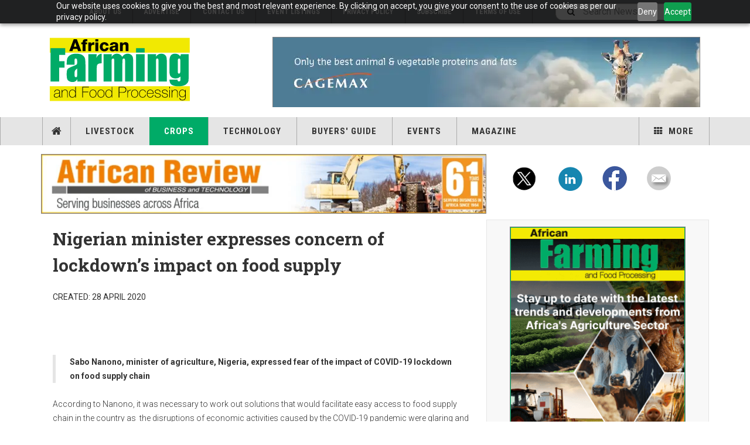

--- FILE ---
content_type: text/html; charset=utf-8
request_url: https://africanfarming.net/crops/agriculture/nigerian-minister-expresses-concern-of-lockdown-s-impact-on-food-supply
body_size: 7984
content:

<!DOCTYPE html>
<html lang="en-gb" dir="ltr"
	  class='com_content view-article layout-blog itemid-407 j44 j40 mm-hover cat-green'>
<head>
  <link rel="stylesheet" href="https://cdn.jsdelivr.net/npm/bootstrap@4.6.2/dist/css/bootstrap.min.css" integrity="sha384-xOolHFLEh07PJGoPkLv1IbcEPTNtaed2xpHsD9ESMhqIYd0nLMwNLD69Npy4HI+N" crossorigin="anonymous">
<link rel="stylesheet" href="https://africanfarming.net/minify/v3/content_article_e/master-v3.css" type="text/css">
<script src="https://africanfarming.net/minify/v3/content_article_e/master-head-v3.js" type="text/javascript"></script>
	<meta charset="utf-8">
	<meta name="author" content="Deblina Roy">
	<meta name="metatitle" content="Nigerian minister expresses concern of lockdown’s impact on food supply">
	<meta name="description" content="The Nigerian government has restated its resolve to pay all former workers of the liquidated national airline, the Nigeria Airways, noting that the names of those yet to be paid are being complied - Crops - Nigerian minister expresses concern of lockdown s impact on food supply">
	<meta name="generator" content="Joomla! - Open Source Content Management">
	<title>Crops - Nigerian minister expresses concern of lockdown’s impact on food supply</title>
	<link href="/favicon.ico" rel="icon" type="image/vnd.microsoft.icon">

	
	
	<link href="/plugins/system/t3/base-bs3/fonts/font-awesome/css/font-awesome.min.css" rel="stylesheet" />
	
	
	
	
	
	

	
	<script type="application/json" class="joomla-script-options new">{"joomla.jtext":{"MOD_FINDER_SEARCH_VALUE":"Search News..."},"finder-search":{"url":"\/component\/finder\/?task=suggestions.suggest&amp;format=json&amp;tmpl=component&amp;Itemid=401"},"system.paths":{"root":"","rootFull":"https:\/\/africanfarming.net\/","base":"","baseFull":"https:\/\/africanfarming.net\/"},"csrf.token":"fbb187cf29d613bbd659d17f241a7624"}</script>
	
	<script src="/media/com_finder/js/finder-es5.min.js?e6d3d1f535e33b5641e406eb08d15093e7038cc2" nomodule defer></script>
	
	
	
	
	
	
	
	
	
	<script>
	var ja_base_uri = "";
</script>
	<meta property="og:type" content="article" />
<link rel="image_src" content="https://africanfarming.net/" />
<meta property="og:image" content="https://africanfarming.net/" />

	
<!-- META FOR IOS & HANDHELD -->
    <meta name="viewport" content="width=device-width, initial-scale=1.0, maximum-scale=1.0, user-scalable=no" />
    <style type="text/stylesheet">
        @-webkit-viewport   { width: device-width; }
		@-moz-viewport      { width: device-width; }
		@-ms-viewport       { width: device-width; }
		@-o-viewport        { width: device-width; }
		@viewport           { width: device-width; }
	</style>
    <script type="text/javascript">
        //<![CDATA[
        if (navigator.userAgent.match(/IEMobile\/10\.0/)) {
            var msViewportStyle = document.createElement("style");
            msViewportStyle.appendChild(
                document.createTextNode("@-ms-viewport{width:auto!important}")
            );
            document.getElementsByTagName("head")[0].appendChild(msViewportStyle);
        }
        //]]>
    </script>
<meta name="HandheldFriendly" content="true" />
<meta name="apple-mobile-web-app-capable" content="YES" />
<!-- //META FOR IOS & HANDHELD -->



<!-- GOOGLE FONTS -->
<link href='https://fonts.googleapis.com/css?family=Roboto:400,400italic,300,300italic,700,700italic' rel='stylesheet' type='text/css'>
<link href='https://fonts.googleapis.com/css?family=Roboto+Slab:400,300,700' rel='stylesheet' type='text/css'>
<link href='https://fonts.googleapis.com/css?family=Roboto+Condensed:700,400' rel='stylesheet' type='text/css'>
<!--//GOOGLE FONTS -->


<!-- Le HTML5 shim and media query for IE8 support -->
<!--[if lt IE 9]>
<script src="//html5shim.googlecode.com/svn/trunk/html5.js"></script>
<script type="text/javascript" src="/plugins/system/t3/base-bs3/js/respond.min.js"></script>
<![endif]-->

<!-- You can add Google Analytics here or use T3 Injection feature -->

<!-- Google tag (gtag.js) --> 
<script async src="https://www.googletagmanager.com/gtag/js?id=G-4E3WQ6E304"></script> 
<script> window.dataLayer = window.dataLayer || []; function gtag(){dataLayer.push(arguments);} gtag('js', new Date()); gtag('config', 'G-4E3WQ6E304'); </script>
<!-- Pagesense Snippet -->
<script src="https://cdn-eu.pagesense.io/js/alaincharles/5049c8d00c7843a492dc5524057115aa.js"></script>

<style>
.article-intro p {
background-color: transparent;
}
.img-caption{
display:none;
}
.-mtb {
display:block;
}
#mod-custom940 {
    margin-top: 10px !important;
}
.subheading-category {
    color: #000000;
    font-weight: bold;
font-size: 18px;
}
</style>
</head>

<body>
<script src="https://cdn-eu.pagesense.io/js/alaincharles/0a359ae1542e4a0d9954d9fe5e60d6b4.js"></script>

<div class="t3-wrapper"> <!-- Need this wrapper for off-canvas menu. Remove if you don't use of-canvas -->

  
	<!-- TOPBAR -->
	<div class="t3-topbar">

		<div class="top-left">
			<nav class="t3-topnav">
				<ul class="nav nav-pills nav-stacked menu">
<li class="item-811"><a href="/contact-us/about-us" class="">About Us </a></li><li class="item-821"><a href="/contact-us/advertise" class="">Advertise </a></li><li class="item-831"><a href="/contact-us" class="">Contact Us </a></li><li class="item-841"><a href="/events/event-list" class="">Event Listings </a></li><li class="item-871"><a href="/?Itemid=553" class="">Privacy Policy </a></li><li class="item-881"><a href="/?Itemid=424" class="">Subscribe </a></li><li class="item-971"><a href="/terms-of-use" class="">Terms of Use</a></li></ul>

			</nav>
		</div>

		<div class="top-right">
			
<div class="module-search">
	<form class="mod-finder js-finder-searchform form-search" action="/search" method="get" role="search">
		<label for="mod-finder-searchword942" class="finder">Search</label><input type="text" name="q" id="mod-finder-searchword942" class="js-finder-search-query form-control" value="" placeholder="Search News...">		<span class="fa fa-search"></span>
							</form>
</div>
		</div>

	</div>

		<!-- //TOP BAR -->

  
  
<!-- HEADER -->
<header id="t3-header" class="t3-header">
<span data-server-nm="ACP" style="display:none;">
    cc.web.local</span>
	<div class="container">
		<div class="row">

		<!-- ACP Start -->
		<div class="col-md-4 header-left">

                <!-- OFF CANVAS TOGGLE -->
                
<button class="btn btn-default off-canvas-toggle" type="button" data-pos="left" data-nav="#t3-off-canvas" data-effect="off-canvas-effect-4">
  <i class="fa fa-bars"></i>
</button>

<div id="t3-off-canvas" class="t3-off-canvas">

  <div class="t3-off-canvas-header">
    <h2 class="t3-off-canvas-header-title">Sidebar</h2>
    <button type="button" class="close" data-dismiss="modal" aria-hidden="true">&times;</button>
  </div>

  <div class="t3-off-canvas-body">
    
  </div>

</div>

                <!-- // OFF CANVAS TOGGLE -->

                <!-- LOGO -->
                <div class="logo">
                    <div class="logo-image logo-control">
                        <a href="/" title="African Review of Business and Technology">
                                                        <img class="logo-img" src="/templates/ja_teline_v/images/logo.svg"
                                alt="African Review of Business and Technology" />
                                                                                    <img class="logo-img-sm" src="/templates/ja_teline_v/images/logo_small.svg"
                                alt="African Review of Business and Technology" />
                                                        <span>African Review of Business and Technology</span>
                        </a>
                        <small class="site-slogan">AF</small>
                    </div>
                </div>
                <!-- //LOGO -->

            </div>
		<!-- ACP End -->

		
			<!-- HEADER RIGHT -->
			<!-- ACP Start -->
			<div class="col-md-8 header-right">
			<!-- ACP End -->
			<!-- <div class="col-md-7 header-right"> -->
				<div class="header-right-inner t3-d-flex">

					<div class="col t3-flex-1 trending ">
						<div class="moduletable -top">
        
<!-- add if template not calling jquery already

<script src="https://code.jquery.com/jquery-3.6.0.min.js" integrity="sha256-/xUj+3OJU5yExlq6GSYGSHk7tPXikynS7ogEvDej/m4=" crossorigin="anonymous"></script>

-->




<script>

jQuery(document).ready(function($) {
    // Get the width of the div
    var widthHoriz = $('.-horiz').width();
    var heightHoriz = 100; // Set height in pixels
    $('.-horiz .bannergroup').height(heightHoriz);
    $('.-horiz img').width(widthHoriz);
    $('.-horiz img').height(heightHoriz);

    var widthMtb = $('.-mtb').width();
    var heightMtb = 150; // Set height in pixels
    $('.-mtb .bannergroup').height(heightMtb);
    $('.-mtb img').width(widthMtb);
    $('.-mtb img').height(heightMtb);

    var widthMobileBottom = $('.-mobilebottom').width();
    var heightMobileBottom = 50; // Set height in pixels
    $('.-mobilebottom .bannergroup').height(heightMobileBottom);
    $('.-mobilebottom img').width(widthMobileBottom);
    $('.-mobilebottom img').height(heightMobileBottom);

    var widthSky = $('.-skyMob').width();
    var heightSky = 200; // Set height in pixels
    $('.-skyMob .bannergroup').height(heightSky);
    $('.-skyMob img').width(widthSky);
    $('.-skyMob img').height(heightSky);

    $('.bannergroup').each(function() {
        var $wrapper = $(this);
        var $slides = $wrapper.find('.banneritem');
        var currentIndex = 0;
        var intervalId;

        // Check if the parent element has the class '-tda'
        if (!$wrapper.closest('.-tda').length) {
            // Hide all banners initially
            $slides.hide();

            // Show the first banner initially
            $slides.eq(0).show().addClass('active');

            // Start automatic transition
            function startTransition() {
                intervalId = setInterval(function() {
                    showNextSlide();
                }, 12000); // Change 12000 to desired interval in milliseconds
            }

            // Start automatic transition after page load
            $(window).on('load', function() {
                startTransition();
            });

            // Function to show next slide
            function showNextSlide() {
                $slides.removeClass('active').hide();
                currentIndex = (currentIndex + 1) % $slides.length;
                $slides.eq(currentIndex).show().addClass('active');
            }

            // Pause automatic transition on mouse hover
            $wrapper.hover(function() {
                clearInterval(intervalId);
            }, function() {
                startTransition();
            });
        } else {
            console.log('Rotation is disabled because parent class is -tda');

            // Remove the 'active' class and move 'banneritem' elements to a stack
            $slides.removeClass('active');
        }
    });
});




</script>



<div class="mod-banners bannergroup">

    <div class="mod-banners__item banneritem">
                                        <!-- Banner Name: AF_HB_CAGEMAX_291225_310126 | HB Detected=YES -->           
                                                                                                                                                                                                                        <a
                            href="/component/aaccpp/click/1793/" target="_blank" rel="noopener noreferrer"
                            title="AF_HB_CAGEMAX_291225_310126">
                            <img
                                src="https://africanfarming.net/aaccpp/_images/AF_TB_CAGEMAX_291225_310125.webp"
                                alt="Cagemax"
                                                                                            >
                        </a>
                                                            </div>




</div>
</div>

					</div>

					<!-- ACP Start -->
					<!--<div class="col calendar">
												<div class="col-inner">
						  <span class="number date">22</span>
						  <div class="text">
						    <span class="day">Thu</span>, <span class="month">Jan</span>
						  </div>
						</div>
					</div>-->
					<!-- ACP End -->


					
				</div>
			</div>
			<!-- // HEADER RIGHT -->

		</div>
	</div>
</header>
<!-- // HEADER -->

  
<!-- MAIN NAVIGATION -->
<nav id="t3-mainnav" class="wrap navbar navbar-default t3-mainnav">
	<div class="container">

		<!-- Brand and toggle get grouped for better mobile display -->
		<div class="navbar-header">
					</div>

		
		<div class="t3-navbar navbar-collapse collapse">
			<div  class="t3-megamenu"  data-responsive="true">
<ul itemscope itemtype="https://www.schema.org/SiteNavigationElement" class="nav navbar-nav level0">
<li itemprop='name' class="item-home" data-id="401" data-level="1" data-class="item-home" data-xicon="fa fa-home">
<a itemprop='url' class=""  href="/"   data-target="#"><span class="fa fa-home"></span>Home </a>

</li>
<li itemprop='name'  data-id="400" data-level="1">
<a itemprop='url' class=""  href="/livestock"   data-target="#">Livestock </a>

</li>
<li itemprop='name' class="active" data-id="406" data-level="1">
<a itemprop='url' class=""  href="/crops"   data-target="#">Crops </a>

</li>
<li itemprop='name'  data-id="410" data-level="1">
<a itemprop='url' class=""  href="/technology"   data-target="#">Technology </a>

</li>
<li itemprop='name'  data-id="414" data-level="1">
<a itemprop='url' class=""  href="/buyers-guide"   data-target="#">Buyers' Guide </a>

</li>
<li itemprop='name' class="dropdown mega" data-id="1101" data-level="1">
<a itemprop='url' class=" dropdown-toggle"  href="/events"   data-target="#" data-toggle="dropdown">Events <em class="caret"></em></a>

<div class="nav-child dropdown-menu mega-dropdown-menu"  ><div class="mega-dropdown-inner">
<div class="row">
<div class="col-xs-12 mega-col-nav" data-width="12"><div class="mega-inner">
<ul itemscope itemtype="https://www.schema.org/SiteNavigationElement" class="mega-nav level1">
<li itemprop='name'  data-id="417" data-level="2">
<a itemprop='url' class=""  href="/events/event-news"   data-target="#">Event News </a>

</li>
<li itemprop='name'  data-id="1121" data-level="2">
<a itemprop='url' class=""  href="/events/event-list"   data-target="#">Event List </a>

</li>
</ul>
</div></div>
</div>
</div></div>
</li>
<li itemprop='name' class="dropdown mega" data-id="418" data-level="1">
<a itemprop='url' class=" dropdown-toggle"  href="/current-issue/"   data-target="#" data-toggle="dropdown">Magazine<em class="caret"></em></a>

<div class="nav-child dropdown-menu mega-dropdown-menu"  ><div class="mega-dropdown-inner">
<div class="row">
<div class="col-xs-12 mega-col-nav" data-width="12"><div class="mega-inner">
<ul itemscope itemtype="https://www.schema.org/SiteNavigationElement" class="mega-nav level1">
<li itemprop='name'  data-id="420" data-level="2">
<a itemprop='url' class=""  href="/?Itemid=433"   data-target="#">Magazine Archive</a>

</li>
<li itemprop='name'  data-id="2110" data-level="2">
<a itemprop='url' class=""  href="/?Itemid=424"   data-target="#">Subscribe</a>

</li>
</ul>
</div></div>
</div>
</div></div>
</li>
<li itemprop='name' class="dropdown mega item-more" data-id="2111" data-level="1" data-class="item-more" data-xicon="fa fa-th">
<span class=" dropdown-toggle separator"   data-target="#" data-toggle="dropdown"><span class="fa fa-th"></span> More<em class="caret"></em></span>

<div class="nav-child dropdown-menu mega-dropdown-menu"  ><div class="mega-dropdown-inner">
<div class="row">
<div class="col-xs-12 mega-col-nav" data-width="12"><div class="mega-inner">
<ul itemscope itemtype="https://www.schema.org/SiteNavigationElement" class="mega-nav level1">
<li itemprop='name'  data-id="2112" data-level="2">
<a itemprop='url' class=""  href="/contact-us/about-us"   data-target="#">About Us</a>

</li>
<li itemprop='name'  data-id="2113" data-level="2">
<a itemprop='url' class=""  href="/contact-us/advertise"   data-target="#">Advertise</a>

</li>
<li itemprop='name'  data-id="2114" data-level="2">
<a itemprop='url' class=""  href="/contact-us"   data-target="#">Contact Us</a>

</li>
</ul>
</div></div>
</div>
</div></div>
</li>
</ul>
</div>

		</div>

	</div>
</nav>

<script>
	(function ($){
		var maps = [{"id":400,"class":"cat-green"},{"id":406,"class":"cat-green"},{"id":410,"class":"cat-green"},{"id":417,"class":"cat-green"}];
		$(maps).each (function (){
			$('li[data-id="' + this['id'] + '"]').addClass (this['class']);
		});
	})(jQuery);
</script>
<!-- //MAIN NAVIGATION -->


  


  <!-- ACP Start -->
    <div id="t3-mainbody" class="container t3-mainbody horizontalContainer">

        <div class="row">

            <!-- MAIN CONTENT -->
            <div id="t3-content" class="t3-content col-md-8 horizontalBanContainer">

<div class="moduletable -horiz">
        
<!-- add if template not calling jquery already

<script src="https://code.jquery.com/jquery-3.6.0.min.js" integrity="sha256-/xUj+3OJU5yExlq6GSYGSHk7tPXikynS7ogEvDej/m4=" crossorigin="anonymous"></script>

-->




<script>

jQuery(document).ready(function($) {
    // Get the width of the div
    var widthHoriz = $('.-horiz').width();
    var heightHoriz = 100; // Set height in pixels
    $('.-horiz .bannergroup').height(heightHoriz);
    $('.-horiz img').width(widthHoriz);
    $('.-horiz img').height(heightHoriz);

    var widthMtb = $('.-mtb').width();
    var heightMtb = 150; // Set height in pixels
    $('.-mtb .bannergroup').height(heightMtb);
    $('.-mtb img').width(widthMtb);
    $('.-mtb img').height(heightMtb);

    var widthMobileBottom = $('.-mobilebottom').width();
    var heightMobileBottom = 50; // Set height in pixels
    $('.-mobilebottom .bannergroup').height(heightMobileBottom);
    $('.-mobilebottom img').width(widthMobileBottom);
    $('.-mobilebottom img').height(heightMobileBottom);

    var widthSky = $('.-skyMob').width();
    var heightSky = 200; // Set height in pixels
    $('.-skyMob .bannergroup').height(heightSky);
    $('.-skyMob img').width(widthSky);
    $('.-skyMob img').height(heightSky);

    $('.bannergroup').each(function() {
        var $wrapper = $(this);
        var $slides = $wrapper.find('.banneritem');
        var currentIndex = 0;
        var intervalId;

        // Check if the parent element has the class '-tda'
        if (!$wrapper.closest('.-tda').length) {
            // Hide all banners initially
            $slides.hide();

            // Show the first banner initially
            $slides.eq(0).show().addClass('active');

            // Start automatic transition
            function startTransition() {
                intervalId = setInterval(function() {
                    showNextSlide();
                }, 12000); // Change 12000 to desired interval in milliseconds
            }

            // Start automatic transition after page load
            $(window).on('load', function() {
                startTransition();
            });

            // Function to show next slide
            function showNextSlide() {
                $slides.removeClass('active').hide();
                currentIndex = (currentIndex + 1) % $slides.length;
                $slides.eq(currentIndex).show().addClass('active');
            }

            // Pause automatic transition on mouse hover
            $wrapper.hover(function() {
                clearInterval(intervalId);
            }, function() {
                startTransition();
            });
        } else {
            console.log('Rotation is disabled because parent class is -tda');

            // Remove the 'active' class and move 'banneritem' elements to a stack
            $slides.removeClass('active');
        }
    });
});




</script>



<div class="mod-banners bannergroup">

    <div class="mod-banners__item banneritem">
                                        <!-- Banner Name: AF_HB_ATRInhouse2026 | HB Detected=YES -->           
                                                                                                                                                                                                                        <a
                            href="/component/aaccpp/click/1794/" target="_blank" rel="noopener noreferrer"
                            title="AF_HB_ATRInhouse2026">
                            <img
                                src="https://africanfarming.net/aaccpp/_images/ATR_HB_Inhouse2026.webp#joomlaImage://local-banners/_images/ATR_HB_Inhouse2026.webp?width=728&height=90"
                                alt="African Review"
                                                                                            >
                        </a>
                                                            </div>




</div>
</div>

            </div>
            <!-- //MAIN CONTENT -->

            <div class="t3-sidebar t3-sidebar-right col-md-4 socialBar">


<div id="mod-custom122" class="mod-custom custom">
    <p><a href="https://twitter.com/africanfarming" target="_blank" rel="noopener noreferrer"><img src="/aaccpp/_images/twit_icon.png" alt="twitter" class="rMargin" /></a> <a href="https://www.linkedin.com/showcase/african-farming-and-food-processing" target="_blank" rel="noopener noreferrer"><img src="/aaccpp/_images/ln_icon.png" alt="linkedin" class="rMargin" /></a> <a href="https://www.facebook.com/africanfarming.net" target="_blank" rel="noopener noreferrer"><img src="/aaccpp/_images/fb_icon.png" alt="acp" class="rMargin" /></a> <a href="/contact-us" target="_self"><img src="/aaccpp/_images/mail_icon.png" alt="contact" /></a></p></div>

            </div>

        </div>

    </div>



<!-- ACP End -->


  


  
<div class="main">

	
  <div id="t3-mainbody" class="container t3-mainbody">
  
		<div class="row">

			<!-- MAIN CONTENT -->
			<div id="t3-content" class="t3-content col-md-8">
								

	
	<div class="item-row row-main">
		<div class="article-main">
			<article class="article" itemscope itemtype="http://schema.org/Article">
	<meta itemscope itemprop="mainEntityOfPage" itemType="https://schema.org/WebPage" itemid="https://google.com/article" />
	<meta itemprop="inLanguage" content="en-GB" />
	<meta itemprop="url" content="/crops/agriculture/nigerian-minister-expresses-concern-of-lockdown-s-impact-on-food-supply" />
			
<header class="article-header clearfix">
	<h1 class="article-title" itemprop="headline">
					Nigerian minister expresses concern of lockdown’s impact on food supply			<meta itemprop="url" content="https://africanfarming.net/crops/agriculture/nigerian-minister-expresses-concern-of-lockdown-s-impact-on-food-supply" />
			</h1>

		
	
		</header>
				<aside class="article-aside article-aside-full">
								<dl class="article-info muted">

		
			<dt class="article-info-term">
													Details							</dt>
      <dd class="hidden"></dd>
			
			
			
			
					
												<dd class="create">
					<i class="fa fa-calendar"></i>
					<time datetime="2020-04-28T05:50:13+00:00" itemprop="dateCreated">
						Created: 28 April 2020					</time>
			</dd>			
			
						</dl>
			
					</aside>
	
	<section class="article-intro-media">
		
<div class="pull-left item-image">

      <a href="/crops/agriculture/nigerian-minister-expresses-concern-of-lockdown-s-impact-on-food-supply" title="">
      <span itemprop="image" itemscope itemtype="https://schema.org/ImageObject">
     <img   src="margin: 6px; float: left;" alt="" itemprop="url"/>
     <meta itemprop="height" content="auto" />
     <meta itemprop="width" content="auto" />
    </span>
      </a>
    
  </div>
		
			</section>

	<section class="row article-navigation top">
		<ul class="pager pagenav">

  	<li class="previous">
  	<a href="/crops/agriculture/ifad-invests-us-9mn-to-help-rural-smes-in-developing-nations" rel="prev">
      <i class="fa fa-caret-left"></i>
      <span>Previous Article</span>
      <strong>IFAD invests US$9mn to help rural SMEs in developing nations</strong>
    </a>
	</li>
  
  	<li class="next">
  	<a href="/crops/agriculture/vertical-farming-set-to-improve-yield-quality" rel="next">
      <i class="fa fa-caret-right"></i>
      <span>Next Article</span>
      <strong>Vertical farming set to improve yield quality </strong>
    </a>
	</li>
    
</ul>
	</section>

	<section class="article-full">

		
		<div class="article-content-main">

						
							<blockquote class="article-intro" itemprop="description">
					<p><strong>Sabo Nanono, minister of agriculture, Nigeria, expressed fear of the impact of COVID-19 lockdown on food supply chain</strong></p>
				</blockquote>
										<section class="article-content" itemprop="articleBody">
										
<p>According to Nanono, it was necessary to work out solutions that would facilitate easy access to food supply chain in the country as&nbsp; the disruptions of economic activities caused by the COVID-19 pandemic were glaring and&nbsp; threatens to domestic food supply chains.</p>
<p>He said, “More worrisome is the fact that the COVID-19 crisis could potentially spark a food security crisis in Africa, with agricultural production potentially contracting in 2020 and 2021.”</p>
<p>“In Nigeria, movement restrictions of people and goods are starting to impact on food processors, traders, trucking and logistics in the food supply chains.”</p>
<p>“And the cumulative impact could result in loss of income and jobs which would, in turn, reduce people’s ability to buy food and compensate farmers for their production.”</p>
<p>Nanono was acutely concerned about the restrictions in the rural parts of the country where the chunk of Nigeria’s agricultural produce came from those areas that are dependent on access to inputs to produce crops and access to markets for their output across the country. If enough foodstuffs were not produce in the rural areas, it would increase in costs of food items in urban areas, he added.</p>
<p>According to him, the ministry would incorporate food management systems to eliminate or reduce the risk of food surfaces and food packaging materials from becoming contaminated.</p>
																				</section>

				

			
			
		</div>
	</section>

	<section class="row article-navigation bottom">
		<ul class="pager pagenav">

  	<li class="previous">
  	<a href="/crops/agriculture/ifad-invests-us-9mn-to-help-rural-smes-in-developing-nations" rel="prev">
      <i class="fa fa-caret-left"></i>
      <span>Previous Article</span>
      <strong>IFAD invests US$9mn to help rural SMEs in developing nations</strong>
    </a>
	</li>
  
  	<li class="next">
  	<a href="/crops/agriculture/vertical-farming-set-to-improve-yield-quality" rel="next">
      <i class="fa fa-caret-right"></i>
      <span>Next Article</span>
      <strong>Vertical farming set to improve yield quality </strong>
    </a>
	</li>
    
</ul>
	</section>

</article>
												</div>
	</div>

	

			</div>
			<!-- //MAIN CONTENT -->

						<!-- SIDEBAR RIGHT -->
			<div class="t3-sidebar t3-sidebar-right col-md-4 ">
				<div class="moduletable -sky">
        
<!-- add if template not calling jquery already

<script src="https://code.jquery.com/jquery-3.6.0.min.js" integrity="sha256-/xUj+3OJU5yExlq6GSYGSHk7tPXikynS7ogEvDej/m4=" crossorigin="anonymous"></script>

-->




<script>

jQuery(document).ready(function($) {
    // Get the width of the div
    var widthHoriz = $('.-horiz').width();
    var heightHoriz = 100; // Set height in pixels
    $('.-horiz .bannergroup').height(heightHoriz);
    $('.-horiz img').width(widthHoriz);
    $('.-horiz img').height(heightHoriz);

    var widthMtb = $('.-mtb').width();
    var heightMtb = 150; // Set height in pixels
    $('.-mtb .bannergroup').height(heightMtb);
    $('.-mtb img').width(widthMtb);
    $('.-mtb img').height(heightMtb);

    var widthMobileBottom = $('.-mobilebottom').width();
    var heightMobileBottom = 50; // Set height in pixels
    $('.-mobilebottom .bannergroup').height(heightMobileBottom);
    $('.-mobilebottom img').width(widthMobileBottom);
    $('.-mobilebottom img').height(heightMobileBottom);

    var widthSky = $('.-skyMob').width();
    var heightSky = 200; // Set height in pixels
    $('.-skyMob .bannergroup').height(heightSky);
    $('.-skyMob img').width(widthSky);
    $('.-skyMob img').height(heightSky);

    $('.bannergroup').each(function() {
        var $wrapper = $(this);
        var $slides = $wrapper.find('.banneritem');
        var currentIndex = 0;
        var intervalId;

        // Check if the parent element has the class '-tda'
        if (!$wrapper.closest('.-tda').length) {
            // Hide all banners initially
            $slides.hide();

            // Show the first banner initially
            $slides.eq(0).show().addClass('active');

            // Start automatic transition
            function startTransition() {
                intervalId = setInterval(function() {
                    showNextSlide();
                }, 12000); // Change 12000 to desired interval in milliseconds
            }

            // Start automatic transition after page load
            $(window).on('load', function() {
                startTransition();
            });

            // Function to show next slide
            function showNextSlide() {
                $slides.removeClass('active').hide();
                currentIndex = (currentIndex + 1) % $slides.length;
                $slides.eq(currentIndex).show().addClass('active');
            }

            // Pause automatic transition on mouse hover
            $wrapper.hover(function() {
                clearInterval(intervalId);
            }, function() {
                startTransition();
            });
        } else {
            console.log('Rotation is disabled because parent class is -tda');

            // Remove the 'active' class and move 'banneritem' elements to a stack
            $slides.removeClass('active');
        }
    });
});




</script>



<div class="mod-banners bannergroup">

    <div class="mod-banners__item banneritem">
                                        <!-- Banner Name: AF_SS_Inhouse_021224 | HB Detected=NO -->           
                                                                                                                                                                                                                        <a
                            href="/component/aaccpp/click/1773/" target="_blank" rel="noopener noreferrer"
                            title="AF_SS_Inhouse_021224">
                            <img
                                src="https://africanfarming.net/aaccpp/_images/AF_SS_inhouse_2024.png#joomlaImage://local-banners/_images/AF_SS_inhouse_2024.png?width=300&height=601"
                                alt="African Farming"
                                width="300"                                height="600"                            >
                        </a>
                                                            </div>




</div>
</div>
<div class="moduletable -tda">
        
<!-- add if template not calling jquery already

<script src="https://code.jquery.com/jquery-3.6.0.min.js" integrity="sha256-/xUj+3OJU5yExlq6GSYGSHk7tPXikynS7ogEvDej/m4=" crossorigin="anonymous"></script>

-->




<script>

jQuery(document).ready(function($) {
    // Get the width of the div
    var widthHoriz = $('.-horiz').width();
    var heightHoriz = 100; // Set height in pixels
    $('.-horiz .bannergroup').height(heightHoriz);
    $('.-horiz img').width(widthHoriz);
    $('.-horiz img').height(heightHoriz);

    var widthMtb = $('.-mtb').width();
    var heightMtb = 150; // Set height in pixels
    $('.-mtb .bannergroup').height(heightMtb);
    $('.-mtb img').width(widthMtb);
    $('.-mtb img').height(heightMtb);

    var widthMobileBottom = $('.-mobilebottom').width();
    var heightMobileBottom = 50; // Set height in pixels
    $('.-mobilebottom .bannergroup').height(heightMobileBottom);
    $('.-mobilebottom img').width(widthMobileBottom);
    $('.-mobilebottom img').height(heightMobileBottom);

    var widthSky = $('.-skyMob').width();
    var heightSky = 200; // Set height in pixels
    $('.-skyMob .bannergroup').height(heightSky);
    $('.-skyMob img').width(widthSky);
    $('.-skyMob img').height(heightSky);

    $('.bannergroup').each(function() {
        var $wrapper = $(this);
        var $slides = $wrapper.find('.banneritem');
        var currentIndex = 0;
        var intervalId;

        // Check if the parent element has the class '-tda'
        if (!$wrapper.closest('.-tda').length) {
            // Hide all banners initially
            $slides.hide();

            // Show the first banner initially
            $slides.eq(0).show().addClass('active');

            // Start automatic transition
            function startTransition() {
                intervalId = setInterval(function() {
                    showNextSlide();
                }, 12000); // Change 12000 to desired interval in milliseconds
            }

            // Start automatic transition after page load
            $(window).on('load', function() {
                startTransition();
            });

            // Function to show next slide
            function showNextSlide() {
                $slides.removeClass('active').hide();
                currentIndex = (currentIndex + 1) % $slides.length;
                $slides.eq(currentIndex).show().addClass('active');
            }

            // Pause automatic transition on mouse hover
            $wrapper.hover(function() {
                clearInterval(intervalId);
            }, function() {
                startTransition();
            });
        } else {
            console.log('Rotation is disabled because parent class is -tda');

            // Remove the 'active' class and move 'banneritem' elements to a stack
            $slides.removeClass('active');
        }
    });
});




</script>



<div class="mod-banners bannergroup">





</div>
</div>

			</div>
			<!-- //SIDEBAR RIGHT -->
			
		</div>
	
  </div> 

	

</div>


  


  
<!-- FOOTER -->
<footer id="t3-footer" class="wrap t3-footer">
  <div class="container">

  <!-- ACP Start -->
  
      <section class="t3-copyright">
            <div class="row">
                <div
                    class="col-md-12 copyright ">
                    
                    <small>Copyright &copy; 2026 Alain Charles Publishing Ltd.</small>

                </div>
                            </div>
        </section>
   <!-- ACP End -->
    
  
  </div>
</footer>
<!-- //FOOTER -->

<!-- BACK TOP TOP BUTTON -->
<div id="back-to-top" data-spy="affix" data-offset-top="200" class="back-to-top hidden-xs hidden-sm affix-top">
  <button class="btn btn-primary" title="Back to Top"><span class="fa fa-angle-up"></span></button>
</div>


<!-- 
<script src="/templates/override_files/js/customrsformurl.js" defer></script> -->

<script type="text/javascript">
(function($) {
  // Back to top
  $('#back-to-top').on('click', function() {
    $("html, body").animate({
      scrollTop: 0
    }, 500);
    return false;
  });
})(jQuery);
</script>
<!-- BACK TO TOP BUTTON -->
 

<script src="https://cdn-eu.pagesense.io/js/alaincharles/0a359ae1542e4a0d9954d9fe5e60d6b4.js" defer></script>

<!-- Matomo -->
<!-- <script>
  var _paq = window._paq = window._paq || [];
  /* tracker methods like "setCustomDimension" should be called before "trackPageView" */
  _paq.push(['trackPageView']);
  _paq.push(['enableLinkTracking']);
  (function() {
    var u="https://ws.alaincharles.com/";
    _paq.push(['setTrackerUrl', u+'matomo.php']);
    _paq.push(['setSiteId', '35']);
    var d=document, g=d.createElement('script'), s=d.getElementsByTagName('script')[0];
    g.async=true; g.src=u+'matomo.js'; s.parentNode.insertBefore(g,s);
  })();
</script>
<noscript><p><img src="https://ws.alaincharles.com/matomo.php?idsite=35&amp;rec=1" style="border:0;" alt="" /></p></noscript> -->
<!-- End Matomo Code -->


</div>

<script src="https://africanfarming.net/minify/v3/content_article_e/master-body-v3.js" type="text/javascript" ></script>
</body>

</html>